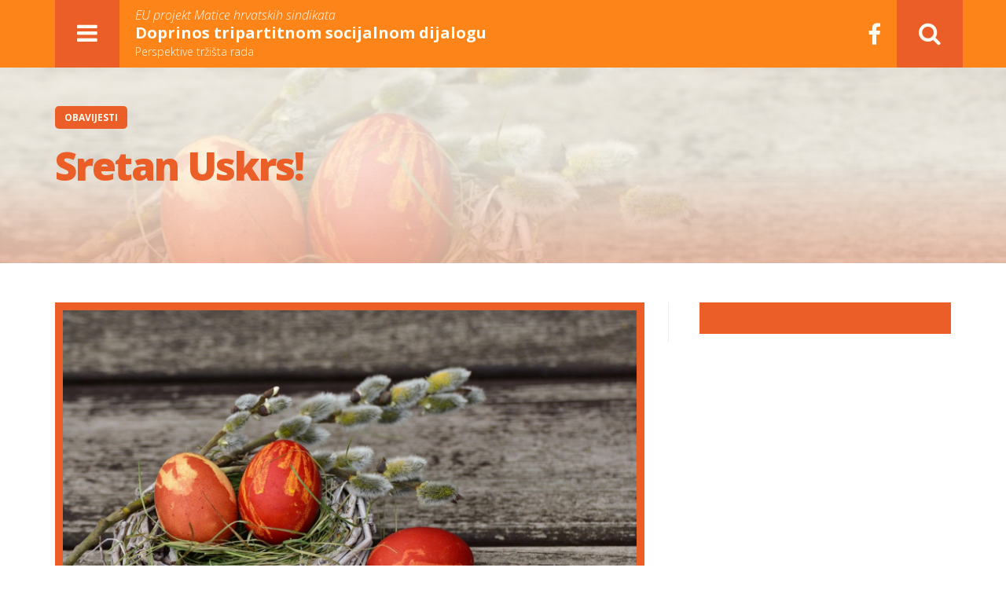

--- FILE ---
content_type: text/html; charset=UTF-8
request_url: https://ptr.socijalni-dijalog.hr/2020/04/10/sretan-uskrs/
body_size: 5477
content:
<!doctype html>
<html>
<head>
<title>Socijalni dijalog</title>
<meta charset="utf-8">
<meta name="viewport" content="width=device-width, initial-scale=1">
<link href="//fonts.googleapis.com/css?family=Open+Sans:300i,400i,600i,700i,800i,400,300,600,700,800&amp;subset=latin,latin-ext" rel="stylesheet" type="text/css">
<link href="//fonts.googleapis.com/css?family=Roboto+Slab:400,300,100,700&amp;subset=latin,latin-ext" rel="stylesheet" type="text/css">
<link href="//fonts.googleapis.com/css?family=Oswald:400,300,100,700&amp;subset=latin,latin-ext" rel="stylesheet" type="text/css">
<link href="//fonts.googleapis.com/css?family=Raleway:400,500,900&amp;subset=latin,latin-ext" rel="stylesheet" type="text/css">
<link href="//cdn.jsdelivr.net/npm/bootstrap@3.3.7/dist/css/bootstrap.min.css" rel="stylesheet" />
<link href="//cdn.jsdelivr.net/npm/font-awesome@4.2.0/css/font-awesome.min.css" rel="stylesheet">
<!-- <link rel="stylesheet" media="screen" href="https://ptr.socijalni-dijalog.hr/wp-content/themes/socijalni-dijalog/style.css?v=20191206135247" /> -->
<link rel="stylesheet" type="text/css" href="//ptr.socijalni-dijalog.hr/wp-content/cache/ptr.socijalni-dijalog.hr/wpfc-minified/km8vcbb0/c7d4d.css" media="screen"/>
<link rel="shortcut icon" href="https://ptr.socijalni-dijalog.hr/wp-content/themes/socijalni-dijalog/favicon.ico">
<script>(function(d, s, id) {
var js, fjs = d.getElementsByTagName(s)[0];
if (d.getElementById(id)) return;
js = d.createElement(s); js.id = id;
js.src = "//connect.facebook.net/en_US/sdk.js#xfbml=1&version=v2.0&appId=355616328569900";
fjs.parentNode.insertBefore(js, fjs);
}(document, 'script', 'facebook-jssdk'));</script>
<meta name='robots' content='max-image-preview:large' />
<link rel="alternate" title="oEmbed (JSON)" type="application/json+oembed" href="https://ptr.socijalni-dijalog.hr/wp-json/oembed/1.0/embed?url=https%3A%2F%2Fptr.socijalni-dijalog.hr%2F2020%2F04%2F10%2Fsretan-uskrs%2F" />
<link rel="alternate" title="oEmbed (XML)" type="text/xml+oembed" href="https://ptr.socijalni-dijalog.hr/wp-json/oembed/1.0/embed?url=https%3A%2F%2Fptr.socijalni-dijalog.hr%2F2020%2F04%2F10%2Fsretan-uskrs%2F&#038;format=xml" />
<style id='wp-img-auto-sizes-contain-inline-css' type='text/css'>
img:is([sizes=auto i],[sizes^="auto," i]){contain-intrinsic-size:3000px 1500px}
/*# sourceURL=wp-img-auto-sizes-contain-inline-css */
</style>
<!-- <link rel='stylesheet' id='wp-block-library-css' href='https://ptr.socijalni-dijalog.hr/wp-includes/css/dist/block-library/style.min.css?ver=6f9f71aefece05538d27725c03e636e7' type='text/css' media='all' /> -->
<link rel="stylesheet" type="text/css" href="//ptr.socijalni-dijalog.hr/wp-content/cache/ptr.socijalni-dijalog.hr/wpfc-minified/mmoguyll/c7d4d.css" media="all"/>
<style id='global-styles-inline-css' type='text/css'>
:root{--wp--preset--aspect-ratio--square: 1;--wp--preset--aspect-ratio--4-3: 4/3;--wp--preset--aspect-ratio--3-4: 3/4;--wp--preset--aspect-ratio--3-2: 3/2;--wp--preset--aspect-ratio--2-3: 2/3;--wp--preset--aspect-ratio--16-9: 16/9;--wp--preset--aspect-ratio--9-16: 9/16;--wp--preset--color--black: #000000;--wp--preset--color--cyan-bluish-gray: #abb8c3;--wp--preset--color--white: #ffffff;--wp--preset--color--pale-pink: #f78da7;--wp--preset--color--vivid-red: #cf2e2e;--wp--preset--color--luminous-vivid-orange: #ff6900;--wp--preset--color--luminous-vivid-amber: #fcb900;--wp--preset--color--light-green-cyan: #7bdcb5;--wp--preset--color--vivid-green-cyan: #00d084;--wp--preset--color--pale-cyan-blue: #8ed1fc;--wp--preset--color--vivid-cyan-blue: #0693e3;--wp--preset--color--vivid-purple: #9b51e0;--wp--preset--gradient--vivid-cyan-blue-to-vivid-purple: linear-gradient(135deg,rgb(6,147,227) 0%,rgb(155,81,224) 100%);--wp--preset--gradient--light-green-cyan-to-vivid-green-cyan: linear-gradient(135deg,rgb(122,220,180) 0%,rgb(0,208,130) 100%);--wp--preset--gradient--luminous-vivid-amber-to-luminous-vivid-orange: linear-gradient(135deg,rgb(252,185,0) 0%,rgb(255,105,0) 100%);--wp--preset--gradient--luminous-vivid-orange-to-vivid-red: linear-gradient(135deg,rgb(255,105,0) 0%,rgb(207,46,46) 100%);--wp--preset--gradient--very-light-gray-to-cyan-bluish-gray: linear-gradient(135deg,rgb(238,238,238) 0%,rgb(169,184,195) 100%);--wp--preset--gradient--cool-to-warm-spectrum: linear-gradient(135deg,rgb(74,234,220) 0%,rgb(151,120,209) 20%,rgb(207,42,186) 40%,rgb(238,44,130) 60%,rgb(251,105,98) 80%,rgb(254,248,76) 100%);--wp--preset--gradient--blush-light-purple: linear-gradient(135deg,rgb(255,206,236) 0%,rgb(152,150,240) 100%);--wp--preset--gradient--blush-bordeaux: linear-gradient(135deg,rgb(254,205,165) 0%,rgb(254,45,45) 50%,rgb(107,0,62) 100%);--wp--preset--gradient--luminous-dusk: linear-gradient(135deg,rgb(255,203,112) 0%,rgb(199,81,192) 50%,rgb(65,88,208) 100%);--wp--preset--gradient--pale-ocean: linear-gradient(135deg,rgb(255,245,203) 0%,rgb(182,227,212) 50%,rgb(51,167,181) 100%);--wp--preset--gradient--electric-grass: linear-gradient(135deg,rgb(202,248,128) 0%,rgb(113,206,126) 100%);--wp--preset--gradient--midnight: linear-gradient(135deg,rgb(2,3,129) 0%,rgb(40,116,252) 100%);--wp--preset--font-size--small: 13px;--wp--preset--font-size--medium: 20px;--wp--preset--font-size--large: 36px;--wp--preset--font-size--x-large: 42px;--wp--preset--spacing--20: 0.44rem;--wp--preset--spacing--30: 0.67rem;--wp--preset--spacing--40: 1rem;--wp--preset--spacing--50: 1.5rem;--wp--preset--spacing--60: 2.25rem;--wp--preset--spacing--70: 3.38rem;--wp--preset--spacing--80: 5.06rem;--wp--preset--shadow--natural: 6px 6px 9px rgba(0, 0, 0, 0.2);--wp--preset--shadow--deep: 12px 12px 50px rgba(0, 0, 0, 0.4);--wp--preset--shadow--sharp: 6px 6px 0px rgba(0, 0, 0, 0.2);--wp--preset--shadow--outlined: 6px 6px 0px -3px rgb(255, 255, 255), 6px 6px rgb(0, 0, 0);--wp--preset--shadow--crisp: 6px 6px 0px rgb(0, 0, 0);}:where(.is-layout-flex){gap: 0.5em;}:where(.is-layout-grid){gap: 0.5em;}body .is-layout-flex{display: flex;}.is-layout-flex{flex-wrap: wrap;align-items: center;}.is-layout-flex > :is(*, div){margin: 0;}body .is-layout-grid{display: grid;}.is-layout-grid > :is(*, div){margin: 0;}:where(.wp-block-columns.is-layout-flex){gap: 2em;}:where(.wp-block-columns.is-layout-grid){gap: 2em;}:where(.wp-block-post-template.is-layout-flex){gap: 1.25em;}:where(.wp-block-post-template.is-layout-grid){gap: 1.25em;}.has-black-color{color: var(--wp--preset--color--black) !important;}.has-cyan-bluish-gray-color{color: var(--wp--preset--color--cyan-bluish-gray) !important;}.has-white-color{color: var(--wp--preset--color--white) !important;}.has-pale-pink-color{color: var(--wp--preset--color--pale-pink) !important;}.has-vivid-red-color{color: var(--wp--preset--color--vivid-red) !important;}.has-luminous-vivid-orange-color{color: var(--wp--preset--color--luminous-vivid-orange) !important;}.has-luminous-vivid-amber-color{color: var(--wp--preset--color--luminous-vivid-amber) !important;}.has-light-green-cyan-color{color: var(--wp--preset--color--light-green-cyan) !important;}.has-vivid-green-cyan-color{color: var(--wp--preset--color--vivid-green-cyan) !important;}.has-pale-cyan-blue-color{color: var(--wp--preset--color--pale-cyan-blue) !important;}.has-vivid-cyan-blue-color{color: var(--wp--preset--color--vivid-cyan-blue) !important;}.has-vivid-purple-color{color: var(--wp--preset--color--vivid-purple) !important;}.has-black-background-color{background-color: var(--wp--preset--color--black) !important;}.has-cyan-bluish-gray-background-color{background-color: var(--wp--preset--color--cyan-bluish-gray) !important;}.has-white-background-color{background-color: var(--wp--preset--color--white) !important;}.has-pale-pink-background-color{background-color: var(--wp--preset--color--pale-pink) !important;}.has-vivid-red-background-color{background-color: var(--wp--preset--color--vivid-red) !important;}.has-luminous-vivid-orange-background-color{background-color: var(--wp--preset--color--luminous-vivid-orange) !important;}.has-luminous-vivid-amber-background-color{background-color: var(--wp--preset--color--luminous-vivid-amber) !important;}.has-light-green-cyan-background-color{background-color: var(--wp--preset--color--light-green-cyan) !important;}.has-vivid-green-cyan-background-color{background-color: var(--wp--preset--color--vivid-green-cyan) !important;}.has-pale-cyan-blue-background-color{background-color: var(--wp--preset--color--pale-cyan-blue) !important;}.has-vivid-cyan-blue-background-color{background-color: var(--wp--preset--color--vivid-cyan-blue) !important;}.has-vivid-purple-background-color{background-color: var(--wp--preset--color--vivid-purple) !important;}.has-black-border-color{border-color: var(--wp--preset--color--black) !important;}.has-cyan-bluish-gray-border-color{border-color: var(--wp--preset--color--cyan-bluish-gray) !important;}.has-white-border-color{border-color: var(--wp--preset--color--white) !important;}.has-pale-pink-border-color{border-color: var(--wp--preset--color--pale-pink) !important;}.has-vivid-red-border-color{border-color: var(--wp--preset--color--vivid-red) !important;}.has-luminous-vivid-orange-border-color{border-color: var(--wp--preset--color--luminous-vivid-orange) !important;}.has-luminous-vivid-amber-border-color{border-color: var(--wp--preset--color--luminous-vivid-amber) !important;}.has-light-green-cyan-border-color{border-color: var(--wp--preset--color--light-green-cyan) !important;}.has-vivid-green-cyan-border-color{border-color: var(--wp--preset--color--vivid-green-cyan) !important;}.has-pale-cyan-blue-border-color{border-color: var(--wp--preset--color--pale-cyan-blue) !important;}.has-vivid-cyan-blue-border-color{border-color: var(--wp--preset--color--vivid-cyan-blue) !important;}.has-vivid-purple-border-color{border-color: var(--wp--preset--color--vivid-purple) !important;}.has-vivid-cyan-blue-to-vivid-purple-gradient-background{background: var(--wp--preset--gradient--vivid-cyan-blue-to-vivid-purple) !important;}.has-light-green-cyan-to-vivid-green-cyan-gradient-background{background: var(--wp--preset--gradient--light-green-cyan-to-vivid-green-cyan) !important;}.has-luminous-vivid-amber-to-luminous-vivid-orange-gradient-background{background: var(--wp--preset--gradient--luminous-vivid-amber-to-luminous-vivid-orange) !important;}.has-luminous-vivid-orange-to-vivid-red-gradient-background{background: var(--wp--preset--gradient--luminous-vivid-orange-to-vivid-red) !important;}.has-very-light-gray-to-cyan-bluish-gray-gradient-background{background: var(--wp--preset--gradient--very-light-gray-to-cyan-bluish-gray) !important;}.has-cool-to-warm-spectrum-gradient-background{background: var(--wp--preset--gradient--cool-to-warm-spectrum) !important;}.has-blush-light-purple-gradient-background{background: var(--wp--preset--gradient--blush-light-purple) !important;}.has-blush-bordeaux-gradient-background{background: var(--wp--preset--gradient--blush-bordeaux) !important;}.has-luminous-dusk-gradient-background{background: var(--wp--preset--gradient--luminous-dusk) !important;}.has-pale-ocean-gradient-background{background: var(--wp--preset--gradient--pale-ocean) !important;}.has-electric-grass-gradient-background{background: var(--wp--preset--gradient--electric-grass) !important;}.has-midnight-gradient-background{background: var(--wp--preset--gradient--midnight) !important;}.has-small-font-size{font-size: var(--wp--preset--font-size--small) !important;}.has-medium-font-size{font-size: var(--wp--preset--font-size--medium) !important;}.has-large-font-size{font-size: var(--wp--preset--font-size--large) !important;}.has-x-large-font-size{font-size: var(--wp--preset--font-size--x-large) !important;}
/*# sourceURL=global-styles-inline-css */
</style>
<style id='classic-theme-styles-inline-css' type='text/css'>
/*! This file is auto-generated */
.wp-block-button__link{color:#fff;background-color:#32373c;border-radius:9999px;box-shadow:none;text-decoration:none;padding:calc(.667em + 2px) calc(1.333em + 2px);font-size:1.125em}.wp-block-file__button{background:#32373c;color:#fff;text-decoration:none}
/*# sourceURL=/wp-includes/css/classic-themes.min.css */
</style>
<!-- <link rel='stylesheet' id='responsive-lightbox-swipebox-css' href='https://ptr.socijalni-dijalog.hr/wp-content/plugins/responsive-lightbox/assets/swipebox/swipebox.min.css?ver=1.5.2' type='text/css' media='all' /> -->
<link rel="stylesheet" type="text/css" href="//ptr.socijalni-dijalog.hr/wp-content/cache/ptr.socijalni-dijalog.hr/wpfc-minified/jr2xwwsl/c7d4d.css" media="all"/>
<script src='//ptr.socijalni-dijalog.hr/wp-content/cache/ptr.socijalni-dijalog.hr/wpfc-minified/lncbtkux/c7d4d.js' type="text/javascript"></script>
<!-- <script type="text/javascript" src="https://ptr.socijalni-dijalog.hr/wp-includes/js/jquery/jquery.min.js?ver=3.7.1" id="jquery-core-js"></script> -->
<!-- <script type="text/javascript" src="https://ptr.socijalni-dijalog.hr/wp-includes/js/jquery/jquery-migrate.min.js?ver=3.4.1" id="jquery-migrate-js"></script> -->
<!-- <script type="text/javascript" src="https://ptr.socijalni-dijalog.hr/wp-content/plugins/responsive-lightbox/assets/swipebox/jquery.swipebox.min.js?ver=1.5.2" id="responsive-lightbox-swipebox-js"></script> -->
<!-- <script type="text/javascript" src="https://ptr.socijalni-dijalog.hr/wp-includes/js/underscore.min.js?ver=1.13.7" id="underscore-js"></script> -->
<!-- <script type="text/javascript" src="https://ptr.socijalni-dijalog.hr/wp-content/plugins/responsive-lightbox/assets/infinitescroll/infinite-scroll.pkgd.min.js?ver=4.0.1" id="responsive-lightbox-infinite-scroll-js"></script> -->
<script type="text/javascript" id="responsive-lightbox-js-before">
/* <![CDATA[ */
var rlArgs = {"script":"swipebox","selector":"lightbox","customEvents":"","activeGalleries":true,"animation":true,"hideCloseButtonOnMobile":false,"removeBarsOnMobile":false,"hideBars":true,"hideBarsDelay":5000,"videoMaxWidth":1080,"useSVG":true,"loopAtEnd":false,"woocommerce_gallery":false,"ajaxurl":"https:\/\/ptr.socijalni-dijalog.hr\/wp-admin\/admin-ajax.php","nonce":"60a74fcd11","preview":false,"postId":827,"scriptExtension":false};
//# sourceURL=responsive-lightbox-js-before
/* ]]> */
</script>
<script src='//ptr.socijalni-dijalog.hr/wp-content/cache/ptr.socijalni-dijalog.hr/wpfc-minified/felqovxi/c7d4d.js' type="text/javascript"></script>
<!-- <script type="text/javascript" src="https://ptr.socijalni-dijalog.hr/wp-content/plugins/responsive-lightbox/js/front.js?ver=2.5.4" id="responsive-lightbox-js"></script> -->
<link rel="shortcut icon" type="image/x-icon" href="https://ptr.socijalni-dijalog.hr/wp-content/themes/socijalni-dijalog/favicon.ico" />
<style>#wpadminbar #wp-admin-bar-site-name>.ab-item:before { content: none !important;}li#wp-admin-bar-site-name a { background: url( "https://ptr.socijalni-dijalog.hr/wp-content/themes/socijalni-dijalog/favicon.ico" ) left center/20px no-repeat !important; padding-left: 21px !important; background-size: 20px !important; } li#wp-admin-bar-site-name { margin-left: 5px !important; } li#wp-admin-bar-site-name {} #wp-admin-bar-site-name div a { background: none !important; }
</style></head>
<body class="ptr-socijalni-dijalog-hr">
<div id="fb-root"></div>
<nav class="navbar navbar-default navbar-fixed-top sdheader">
<div class="container">
<div class="floatnav"><ul id="menu-menu-1" class="nav nav-pills nav-stacked menu"><li id="menu-item-11" class="menu-item menu-item-type-custom menu-item-object-custom menu-item-11"><a href="/">Naslovnica</a></li>
<li id="menu-item-13" class="menu-item menu-item-type-post_type menu-item-object-page menu-item-13"><a href="https://ptr.socijalni-dijalog.hr/o-nama/">O nama</a></li>
<li id="menu-item-15" class="menu-item menu-item-type-taxonomy menu-item-object-category current-post-ancestor current-menu-parent current-post-parent menu-item-15"><a href="https://ptr.socijalni-dijalog.hr/category/obavijesti/">Obavijesti i edukacije</a></li>
<li id="menu-item-69" class="menu-item menu-item-type-post_type menu-item-object-page menu-item-69"><a href="https://ptr.socijalni-dijalog.hr/dokumenti/">Dokumenti</a></li>
<li id="menu-item-77" class="menu-item menu-item-type-post_type menu-item-object-page menu-item-77"><a href="https://ptr.socijalni-dijalog.hr/newsletter/">Newsletter</a></li>
<li id="menu-item-12" class="menu-item menu-item-type-post_type menu-item-object-page menu-item-12"><a href="https://ptr.socijalni-dijalog.hr/kontakti/">Kontakti</a></li>
</ul></div>			<ul class="nav navbar-nav main-menu-launcher">
<li><a href="#" class="navigacija" id="nav-launcher"><i class="fa fa-bars"></i><span> Menu</span></a></li>
</ul>
<div class="nav navbar-nav navbar-left logo-wrapper">
<a href="/"><em>EU projekt Matice hrvatskih sindikata</em>Doprinos tripartitnom socijalnom dijalogu<br/><span>Perspektive tržišta rada</span></a>
</div>
<ul class="nav navbar-nav navbar-right social-and-search">
<li><a href="https://www.facebook.com/EUPROJEKTMHS/" class="soctraz" target="_blank"><i class="fa fa-facebook"></i></a></li>				<li></li>
<li class="srch">
<form action="/" method="get">
<input type="text" name="s" placeholder="Enter search keywords">
<input type="submit" class="submitsrch">
</form>
<a href="#" class="navigacija"><i class="fa fa-search"></i></a>
</li>
</ul>
</div>
</nav>
<div class="single slider-wrapper">
<div class="single-img-slider cover" style="background-image: url('https://ptr.socijalni-dijalog.hr/files/2020/04/easter-eggs-2145667_1920-1024x648.jpg');"></div>
<div class="shadow"></div>
<div class="container">
<div class="row">
<div class="col-md-12">
<a href="https://ptr.socijalni-dijalog.hr/category/obavijesti/" class="btn btn-primary" title="View all posts in Obavijesti">Obavijesti</a>					<h2>Sretan Uskrs!</h2>
</div>
<div class="col-md-12"><hr></div>
</div>
</div>
</div>
<div class="container index">
<div class="row">
<div class="col-md-8">
<p><img src="https://ptr.socijalni-dijalog.hr/files/2020/04/easter-eggs-2145667_1920.jpg" class="img-responsive imgclanak wp-post-image" alt="" decoding="async" fetchpriority="high" srcset="https://ptr.socijalni-dijalog.hr/files/2020/04/easter-eggs-2145667_1920.jpg 1920w, https://ptr.socijalni-dijalog.hr/files/2020/04/easter-eggs-2145667_1920-300x190.jpg 300w, https://ptr.socijalni-dijalog.hr/files/2020/04/easter-eggs-2145667_1920-1024x648.jpg 1024w, https://ptr.socijalni-dijalog.hr/files/2020/04/easter-eggs-2145667_1920-768x486.jpg 768w, https://ptr.socijalni-dijalog.hr/files/2020/04/easter-eggs-2145667_1920-1536x972.jpg 1536w" sizes="(max-width: 1920px) 100vw, 1920px" /></p>
<p><strong>Sretan Uskrs svim našim članovima i čitateljima želi Matica hrvatskih sindikata.</strong></p>
<p>&nbsp;</p>
<p><div class="fb-like" data-href="https://www.facebook.com/EUPROJEKTMHS/" data-layout="standard" data-action="like" data-show-faces="true" data-share="true"></div></p>
</div>
<div class="col-md-4">
<div class="container-fluid sidebar">
<div class="row-fluid">
<div class="col-md-12 box pull-right">
<div class="fb-page" data-href="https://www.facebook.com/EUPROJEKTMHS/" data-tabs="timeline" data-height="250" data-small-header="true" data-adapt-container-width="true" data-hide-cover="false" data-show-facepile="true"></div>
</div>
</div>
</div>			</div>
</div>
</div>
<script type="speculationrules">
{"prefetch":[{"source":"document","where":{"and":[{"href_matches":"/*"},{"not":{"href_matches":["/wp-*.php","/wp-admin/*","/files/*","/wp-content/*","/wp-content/plugins/*","/wp-content/themes/socijalni-dijalog/*","/*\\?(.+)"]}},{"not":{"selector_matches":"a[rel~=\"nofollow\"]"}},{"not":{"selector_matches":".no-prefetch, .no-prefetch a"}}]},"eagerness":"conservative"}]}
</script>
<script type="text/javascript" id="newsletter-js-extra">
/* <![CDATA[ */
var newsletter_data = {"action_url":"https://ptr.socijalni-dijalog.hr/wp-admin/admin-ajax.php"};
//# sourceURL=newsletter-js-extra
/* ]]> */
</script>
<script type="text/javascript" src="https://ptr.socijalni-dijalog.hr/wp-content/plugins/newsletter/main.js?ver=9.0.9" id="newsletter-js"></script>
<div class="container text-center">
<div class="row">
<div class="col-md-3 footblok"><a target="_blank" href="http://www.esf.hr"><img src="https://ptr.socijalni-dijalog.hr/wp-content/themes/socijalni-dijalog/images/eu2.png"/></a></div>
<div class="col-md-3 footblok"><a target="_blank" href="http://www.strukturnifondovi.hr"><img src="https://ptr.socijalni-dijalog.hr/wp-content/themes/socijalni-dijalog/images/fondovi.png"/></a></div>
<div class="col-md-3 footblok"><a target="_blank" href="http://www.esf.hr"><img src="https://ptr.socijalni-dijalog.hr/wp-content/themes/socijalni-dijalog/images/esf.png"/></a></div>
<div class="col-md-3 footblok"><a target="_blank" href="http://www.matica-sindikata.hr/"><img src="https://ptr.socijalni-dijalog.hr/wp-content/themes/socijalni-dijalog/images/maticas.png"/></a></div>
</div>
<div class="row">
<div class="col-12 text-center">
<p class="small">Sadržaj ove internetske stranice isključiva je odgovornost Matice hrvatskih sindikata.</p>
</div>
</div>
</div>
<div class="container-fluid footer">
<div class="container">
<div class="row">
<div class="col-md-8">
<div class="menu-menu-1-container"><ol id="menu-menu-2" class="breadcrumb fnavigacija menu"><li class="menu-item menu-item-type-custom menu-item-object-custom menu-item-11"><a href="/">Naslovnica</a></li>
<li class="menu-item menu-item-type-post_type menu-item-object-page menu-item-13"><a href="https://ptr.socijalni-dijalog.hr/o-nama/">O nama</a></li>
<li class="menu-item menu-item-type-taxonomy menu-item-object-category current-post-ancestor current-menu-parent current-post-parent menu-item-15"><a href="https://ptr.socijalni-dijalog.hr/category/obavijesti/">Obavijesti i edukacije</a></li>
<li class="menu-item menu-item-type-post_type menu-item-object-page menu-item-69"><a href="https://ptr.socijalni-dijalog.hr/dokumenti/">Dokumenti</a></li>
<li class="menu-item menu-item-type-post_type menu-item-object-page menu-item-77"><a href="https://ptr.socijalni-dijalog.hr/newsletter/">Newsletter</a></li>
<li class="menu-item menu-item-type-post_type menu-item-object-page menu-item-12"><a href="https://ptr.socijalni-dijalog.hr/kontakti/">Kontakti</a></li>
</ol></div>				</div>
<div class="col-md-4">
<form action="/" method="get" style="margin: 0; padding: 0;">
<div class="input-group">
<input type="text" name="s" class="form-control trazilica" placeholder="Enter search keywords...">
<span class="input-group-btn"><button class="btn btn-default trazilica" type="button"><i class="fa fa-search"></i></button></span>
</div>
</form>
</div>
</div>
<hr>
<div class="row disclamer">
<div class="col-md-6 cent">&copy; 2025. Socijalni Dijalog. All rights reserved.</div>
<div class="col-md-6 text-right cent">+385 1 4882 335 | <a href="mailto:tajnistvo@matica-sindikata.hr">tajnistvo@matica-sindikata.hr</a></div>
</div>
</div>
</div>
<script src="//ajax.googleapis.com/ajax/libs/jquery/1.11.1/jquery.min.js"></script>
<script src="https://ptr.socijalni-dijalog.hr/wp-content/themes/socijalni-dijalog/javascript/required.js"></script>
</body>
</html><!-- Performance optimized by Redis Object Cache. Learn more: https://wprediscache.com -->
<!-- WP Fastest Cache file was created in 0.043 seconds, on December 6, 2025 @ 1:57 pm --><!-- via php -->

--- FILE ---
content_type: text/css
request_url: https://ptr.socijalni-dijalog.hr/wp-content/cache/ptr.socijalni-dijalog.hr/wpfc-minified/km8vcbb0/c7d4d.css
body_size: 4643
content:
:root {
--main-bg-color-1: #fd8419;
--main-bg-color-2: #eb5e28;
--main-bg-color-2-hover: #c75428;
--main-bg-color-3: #af5302;
--main-bg-color-white: #fffcf2;
}
body {
-webkit-font-smoothing: antialiased;
-moz-osx-font-smoothing: grayscale;
}
.ptr-socijalni-dijalog-hr { background-color: #FFF; }
.ptr-socijalni-dijalog-hr *:not(.fa) { font-family: 'Open Sans', serif !important; }
.ptr-socijalni-dijalog-hr h2 { color:var(--main-bg-color-2); font-weight: 900; }
.ptr-socijalni-dijalog-hr h3 { color:var(--main-bg-color-3); }
.ptr-socijalni-dijalog-hr h4 { color:var(--main-bg-color-3); }
.ptr-socijalni-dijalog-hr a { color: var(--main-bg-color-3); }
.ptr-socijalni-dijalog-hr a:not(.navbar *):hover { color: var(--main-bg-color-1); border-bottom: 1px dotted var(--main-bg-color-2); }
.ptr-socijalni-dijalog-hr p { font-size: 1.8rem; }
.ptr-socijalni-dijalog-hr .small { font-size: 1.4rem!important; }
.ptr-socijalni-dijalog-hr .slider-wrapper a { color: var(--main-bg-color-white) !important; }
.ptr-socijalni-dijalog-hr .slider-wrapper a:hover { color: var(--main-bg-color-3); text-decoration: underline; }
.ptr-socijalni-dijalog-hr .sdheader { background: var(--main-bg-color-1); border-bottom: 0px solid var(--main-bg-color-2); height: 86px!important; }
.ptr-socijalni-dijalog-hr .logo-wrapper a { color: var(--main-bg-color-3); }
.ptr-socijalni-dijalog-hr .navigacija { background: var(--main-bg-color-2); color: var(--main-bg-color-white) !important; padding: 28px !important; }
.ptr-socijalni-dijalog-hr .navigacija span { display: none; }
.ptr-socijalni-dijalog-hr .navigacija:hover { background: var(--main-bg-color-2-hover) !important; }
.ptr-socijalni-dijalog-hr .navigacija:active { background: var(--main-bg-color-2) !important; }
.ptr-socijalni-dijalog-hr .srch form { background: var(--main-bg-color-1); }
.ptr-socijalni-dijalog-hr .srch input { background: var(--main-bg-color-1); border-bottom: 1px solid var(--main-bg-color-white); border-top: 0; border-left: 0; border-right: 0; color: var(--main-bg-color-white); }
.ptr-socijalni-dijalog-hr .soctraz { color: var(--main-bg-color-white) !important; }
.ptr-socijalni-dijalog-hr .btn-primary { background: var(--main-bg-color-2); color: var(--main-bg-color-white) !important; border-radius: 5px; text-transform: uppercase; font-weight: bold; font-size: 12px; }
.ptr-socijalni-dijalog-hr .footer { background: var(--main-bg-color-1); border-top: 5px solid var(--main-bg-color-2); }
.ptr-socijalni-dijalog-hr .footer hr { border: 0px; }
.ptr-socijalni-dijalog-hr .disclamer { color: var(--main-bg-color-white); font-size: 12px; }
.ptr-socijalni-dijalog-hr .disclamer a { color: var(--main-bg-color-white); }
.ptr-socijalni-dijalog-hr .fnavigacija { color: var(--main-bg-color-2) !important; font-size: 18px; }
.ptr-socijalni-dijalog-hr .fnavigacija a { color: var(--main-bg-color-2); }
.ptr-socijalni-dijalog-hr .fnavigacija > li + li:before { content: "-"; color: var(--main-bg-color-white); }
.ptr-socijalni-dijalog-hr .footer a { color: var(--main-bg-color-white); }
.ptr-socijalni-dijalog-hr .footer a:hover { color: var(--main-bg-color-white); border-bottom: 1px dotted var(--main-bg-color-white); }
.ptr-socijalni-dijalog-hr .trazilica { background: var(--main-bg-color-1); color: var(--main-bg-color-white) !important; border-bottom: 1px solid var(--main-bg-color-white)!important; border-top: 0!important; border-left: 0!important; border-right: 0!important; }
.ptr-socijalni-dijalog-hr .floatnav { background: var(--main-bg-color-2); }
.ptr-socijalni-dijalog-hr .floatnav li a { color: var(--main-bg-color-white); border-bottom: 0px solid var(--main-bg-color-2); font-weight: bold; border-radius: 0px; }
.ptr-socijalni-dijalog-hr .floatnav li a:hover {color: var(--main-bg-color-2)!important; }
.ptr-socijalni-dijalog-hr .child{ background:var(--main-bg-color-white) !important; }
.ptr-socijalni-dijalog-hr ::-webkit-input-placeholder,
.ptr-socijalni-dijalog-hr :-moz-placeholder,
.ptr-socijalni-dijalog-hr ::-moz-placeholder,
.ptr-socijalni-dijalog-hr :-ms-input-placeholder { color: rgba(255,255,255,255.5) !important; }
.ptr-socijalni-dijalog-hr .banner { background: rgba(92,3,160,.5); }
.ptr-socijalni-dijalog-hr .single,
.ptr-socijalni-dijalog-hr .slider { background-color: var(--main-bg-color-white); }
.ptr-socijalni-dijalog-hr .box { background-color: var(--main-bg-color-2); }
.ptr-socijalni-dijalog-hr .newsitem { background-color: #beedcb; }
.ptr-socijalni-dijalog-hr .imgclanak { border-color: var(--main-bg-color-2); }  .ptr-socijalni-dijalog-hr .single hr, 
.ptr-socijalni-dijalog-hr .slider hr { display: none; }
.ptr-socijalni-dijalog-hr .fa { font-size: 30px; } 
.ptr-socijalni-dijalog-hr .trazilica .fa { font-size: 18px; } 
.ptr-socijalni-dijalog-hr .logo-wrapper a { line-height: 20px; color: var(--main-bg-color-white); }
.ptr-socijalni-dijalog-hr .nav>li>a:focus { background: var(--main-bg-color-2); }
.ptr-socijalni-dijalog-hr .nav>li>a:hover .fa-facebook { color:var(--main-bg-color-2); transition: 0.3s; }
.ptr-socijalni-dijalog-hr .srch form { width: 240px; padding: 28px; margin-right: 84px; }
.single h2, .slider h2 { letter-spacing: -2px; }
body .logo-wrapper { margin: 7px 20px !important; }
.logo-wrapper a em { font-size: 16px; line-height: 25px; font-weight: 300; display: block; }
.ptr-socijalni-dijalog-hr .shadow{ position: absolute; top: 0; left: 0; width: 100%; height: 610px; background: -moz-linear-gradient(top, rgba(223,92,44,0) 0%, rgba(223,92,44,0) 50%, rgba(223,92,44,0.75) 100%);
background: -webkit-gradient(linear, left top, left bottom, color-stop(0%,rgba(223,92,44,0)), color-stop(50%,rgba(223,92,44,0)), color-stop(100%,rgba(223,92,44,0.75)));
background: -webkit-linear-gradient(top, rgba(223,92,44,0) 0%,rgba(223,92,44,0) 50%,rgba(223,92,44,0.75) 100%);
background: -o-linear-gradient(top, rgba(223,92,44,0) 0%,rgba(223,92,44,0) 50%,rgba(223,92,44,0.75) 100%);
background: -ms-linear-gradient(top, rgba(223,92,44,0) 0%,rgba(223,92,44,0) 50%,rgba(223,92,44,0.75) 100%);
background: linear-gradient(to bottom, rgba(223,92,44,0) 0%,rgba(223,92,44,0) 50%,rgba(223,92,44,0.75) 100%);
filter: progid:DXImageTransform.Microsoft.gradient( startColorstr='#008c2200', endColorstr='#bf8c2200',GradientType=0 );
}
.ptr-socijalni-dijalog-hr .tnp-field { float:left; }
.ptr-socijalni-dijalog-hr .tnp-email, .ptr-socijalni-dijalog-hr .tnp-submit { border-radius: 5px; }
.ptr-socijalni-dijalog-hr .tnp-email { height: 35px; margin: 0px 15px; padding: 0px 15px;width: 400px; }
.ptr-socijalni-dijalog-hr .tnp-submit { padding: 5px 15px; margin:0; background-color: var(--main-bg-color-2); border: 2px solid var(--main-bg-color-2); color: var(--main-bg-color-white); font-weight: bold; }
.ptr-socijalni-dijalog-hr .fullScreen { width: 100%; }
@media (max-width: 1200px) {
.ptr-socijalni-dijalog-hr .navigacija span { display: none; }
}
@media only screen and (max-width: 768px) {
.ptr-socijalni-dijalog-hr .logo-wrapper a span { display: none;	}
}
.nsz-socijalni-dijalog-hr .sdheader { background: #ffcc1c; border-bottom: 5px solid #ffac1c;}
.nsz-socijalni-dijalog-hr .logo-wrapper a{color:rgb(2,118,204) !important;}
.nsz-socijalni-dijalog-hr .navigacija {background: #ffac1c; color: rgb(2,118,204) !important;}
.nsz-socijalni-dijalog-hr .navigacija span {color: rgb(2,118,204) !important;}
.nsz-socijalni-dijalog-hr .navigacija:hover{background: #ffd71c !important;}
.nsz-socijalni-dijalog-hr .srch form { background: #ffd71c;}
.nsz-socijalni-dijalog-hr .srch input { background: #ffea87; border: 1px solid #ffac1c; color: #ffea87;}
.nsz-socijalni-dijalog-hr .soctraz {color: rgb(2,118,204) !important;}
.nsz-socijalni-dijalog-hr .btn-primary{ background: #ffac1c; color:rgb(2,118,204) !important;}
.nsz-socijalni-dijalog-hr .footer{background:#ffcc1c; border-top:5px solid #ffac1c;}
.nsz-socijalni-dijalog-hr .footer hr{border-color:#ffac1c;}
.nsz-socijalni-dijalog-hr .disclamer {color:#333;}
.nsz-socijalni-dijalog-hr .disclamer a { color: #333;}
.nsz-socijalni-dijalog-hr .fnavigacija{color:rgb(2,118,204) !important;}
.nsz-socijalni-dijalog-hr .fnavigacija a{color:rgb(2,118,204) !important;}
.nsz-socijalni-dijalog-hr .fnavigacija>li+li:before{content: "|"; color: rgb(2,118,204) !important;}
.nsz-socijalni-dijalog-hr .trazilica{background:#ffac1c; color:#333 !important;}
.nsz-socijalni-dijalog-hr .floatnav{background:#ffcc1c;}
.nsz-socijalni-dijalog-hr .floatnav li a{color:#333; border-bottom:1px solid #ffac1c;}
.nsz-socijalni-dijalog-hr .floatnav li a:hover{color:rgb(2,118,204) !important;}
.nsz-socijalni-dijalog-hr .child{background:#fff !important;}
.nsz-socijalni-dijalog-hr  ::-webkit-input-placeholder { color: rgba(0,0,0,0.5) !important; }
.nsz-socijalni-dijalog-hr  :-moz-placeholder { color: rgba(0,0,0,0.5) !important; }
.nsz-socijalni-dijalog-hr  ::-moz-placeholder { color: rgba(0,0,0,0.5) !important; }
.nsz-socijalni-dijalog-hr  :-ms-input-placeholder { color: rgba(0,0,0,0.5) !important; }
.nsz-socijalni-dijalog-hr .banner{background: rgba(2,118,204,0.5) !important;}
@media (max-width: 1200px) {
.navigacija span { display: none; }
}
@media only screen and (max-width: 768px) {
.nsz-socijalni-dijalog-hr .logo-wrapper a span { display: none;	}
}
.bptp-socijalni-dijalog-hr h2{color:#ffffff;}
.bptp-socijalni-dijalog-hr h3{color:#5c03a0;}
.bptp-socijalni-dijalog-hr h4{color:#5c03a0;}
.bptp-socijalni-dijalog-hr a { color: #5c03a0;}
.bptp-socijalni-dijalog-hr a:hover { color: #5c03a0; border-bottom: 1px dotted #6e00c3;}
.bptp-socijalni-dijalog-hr .slider-wrapper a{color:#fff;}
.bptp-socijalni-dijalog-hr .slider-wrapper a:hover{color:#ddd;}
.bptp-socijalni-dijalog-hr .sdheader { background:#6e00c3; border-bottom:5px solid #5c03a0; }
.bptp-socijalni-dijalog-hr .logo-wrapper a{color:#fff;}
.bptp-socijalni-dijalog-hr .navigacija {background:#5c03a0; color:#fff !important;}
.bptp-socijalni-dijalog-hr .navigacija span {color:#fff !important;}
.bptp-socijalni-dijalog-hr .navigacija:hover{background: #8000e2 !important;}
.bptp-socijalni-dijalog-hr .srch form { background: #8000e2;}
.bptp-socijalni-dijalog-hr .srch input { background: #a83afc; border: 1px solid #5c03a0; color: #fff;}
.bptp-socijalni-dijalog-hr .soctraz {color: #fff !important;}
.bptp-socijalni-dijalog-hr .btn-primary{ background: #6e00c3; color: #fff !important;}
.bptp-socijalni-dijalog-hr .footer{background:#b555ff; border-top:5px solid #9c22f9;}
.bptp-socijalni-dijalog-hr .footer hr{border-color:#9c22f9;}
.bptp-socijalni-dijalog-hr .disclamer {color:#fff;}
.bptp-socijalni-dijalog-hr .disclamer a { color: #fff;}
.bptp-socijalni-dijalog-hr .fnavigacija{color:#6e00c3 !important;}
.bptp-socijalni-dijalog-hr .fnavigacija a{color:#6e00c3;}
.bptp-socijalni-dijalog-hr .fnavigacija>li+li:before{content: "|"; color:#fff;}
.bptp-socijalni-dijalog-hr .footer a { color: #fff;}
.bptp-socijalni-dijalog-hr .footer a:hover { color: #fff; border-bottom: 1px dotted #fff;}
.bptp-socijalni-dijalog-hr .trazilica{background:#6e00c3; color:#fff !important;}
.bptp-socijalni-dijalog-hr .floatnav{background:#b555ff;}
.bptp-socijalni-dijalog-hr .floatnav li a{color:#fff; border-bottom:1px solid #9c22f9;}
.bptp-socijalni-dijalog-hr .floatnav li a:hover{color: #000 !important;}
.bptp-socijalni-dijalog-hr .child{background:#fff !important;}
.bptp-socijalni-dijalog-hr  ::-webkit-input-placeholder { color: rgba(255,255,255,255.5) !important; }
.bptp-socijalni-dijalog-hr  :-moz-placeholder { color: rgba(255,255,255,255.5) !important; }
.bptp-socijalni-dijalog-hr  ::-moz-placeholder { color: rgba(255,255,255,255.5) !important; }
.bptp-socijalni-dijalog-hr  :-ms-input-placeholder { color: rgba(255,255,255,255.5) !important; }
.bptp-socijalni-dijalog-hr .banner{background:rgba(92,3,160,0.5);}
@media (max-width: 1200px) {
.bptp-socijalni-dijalog-hr .navigacija span { display: none; }
.bptp-socijalni-dijalog-hr .logo-wrapper { width: 50%; }
}
@media only screen and (max-width: 768px) {
.bptp-socijalni-dijalog-hr .logo-wrapper a span { display: none; }
.bptp-socijalni-dijalog-hr .logo-wrapper { width: 80%; }
}
.osk-socijalni-dijalog-hr .abeceda li,
.osk-socijalni-dijalog-hr .logo-wrapper a {font-family: 'Oswald', serif;}
.osk-socijalni-dijalog-hr h2{color:#EEB330; font-family: 'Oswald', serif;}
.osk-socijalni-dijalog-hr h3{color:#184967; font-family: 'Oswald', serif;}
.osk-socijalni-dijalog-hr h4{color:#184967; font-family: 'Oswald', serif;}
.osk-socijalni-dijalog-hr a { color: #184967;}
.osk-socijalni-dijalog-hr a:hover { color: #184967; border-bottom: 1px dotted #0b2230;}
.osk-socijalni-dijalog-hr .slider-wrapper a{color:#fff;font-family:'Oswald', serif;}
.osk-socijalni-dijalog-hr .slider-wrapper a:hover{color:#ddd;}
.osk-socijalni-dijalog-hr .sdheader { background:#0b2230; border-bottom:5px solid #184967; }
.osk-socijalni-dijalog-hr .logo-wrapper a{color:#fff;}
.osk-socijalni-dijalog-hr .navigacija {background:#184967; color:#fff !important;}
.osk-socijalni-dijalog-hr .navigacija span {color:#fff !important;}
.osk-socijalni-dijalog-hr .navigacija:hover{background: #0b2230 !important;}
.osk-socijalni-dijalog-hr .srch form { background: #0b2230;}
.osk-socijalni-dijalog-hr .srch input { background: #0b2230; border: 1px solid #184967; color: #fff;}
.osk-socijalni-dijalog-hr .soctraz {color: #fff !important;}
.osk-socijalni-dijalog-hr .btn-primary{ background: #0b2230; color: #fff !important;}
.osk-socijalni-dijalog-hr .footer{background:#184967; border-top:5px solid #0b2230;}
.osk-socijalni-dijalog-hr .footer hr{border-color:#0b2230;}
.osk-socijalni-dijalog-hr .disclamer {color:#fff;}
.osk-socijalni-dijalog-hr .disclamer a { color: #fff;}
.osk-socijalni-dijalog-hr .fnavigacija{color:#0b2230 !important;}
.osk-socijalni-dijalog-hr .fnavigacija a{color:#0b2230;}
.osk-socijalni-dijalog-hr .fnavigacija>li+li:before{content: "|"; color:#fff;}
.osk-socijalni-dijalog-hr .footer a { color: #fff;}
.osk-socijalni-dijalog-hr .footer a:hover { color: #fff; border-bottom: 1px dotted #fff;}
.osk-socijalni-dijalog-hr .trazilica{background:#0b2230; color:#fff !important;}
.osk-socijalni-dijalog-hr .floatnav{background:#184967;}
.osk-socijalni-dijalog-hr .floatnav li a{color:#fff; border-bottom:1px solid #0b2230; font-family: 'Oswald', serif;}
.osk-socijalni-dijalog-hr .floatnav li a:hover{color: #000 !important;}
.osk-socijalni-dijalog-hr .child{background:#fff !important;}
.osk-socijalni-dijalog-hr  ::-webkit-input-placeholder { color: rgba(255,255,255,255.5) !important; }
.osk-socijalni-dijalog-hr  :-moz-placeholder { color: rgba(255,255,255,255.5) !important; }
.osk-socijalni-dijalog-hr  ::-moz-placeholder { color: rgba(255,255,255,255.5) !important; }
.osk-socijalni-dijalog-hr  :-ms-input-placeholder { color: rgba(255,255,255,255.5) !important; }
.osk-socijalni-dijalog-hr .banner{background:rgba(92,3,160,0.5);}
.osk-socijalni-dijalog-hr .single,
.osk-socijalni-dijalog-hr .slider { background-color: #184967; }
.www-socijalni-dijalog-hr .sdheader { background:#0070b1; border-bottom:5px solid #005c91; }
.www-socijalni-dijalog-hr .logo-wrapper a{color:#fff;}
.www-socijalni-dijalog-hr .navigacija {background:#007bc3; color:#7fccf8 !important;}
.www-socijalni-dijalog-hr .navigacija span {color:#fff !important;}
.www-socijalni-dijalog-hr .navigacija:hover{background: #005c91 !important;}
.www-socijalni-dijalog-hr .srch form { background: #007BC3;}
.www-socijalni-dijalog-hr .srch input { background: #4EB2EC; border: 1px solid #005C91; color: #fff;}
.www-socijalni-dijalog-hr .soctraz {color: #67b9eb !important;}
.www-socijalni-dijalog-hr .btn-primary{ background: #0070b1; color:#fff!important;}
.www-socijalni-dijalog-hr .footer{background:#4eb2ec; border-top:5px solid #319ad7;}
.www-socijalni-dijalog-hr .footer hr{border-color:#319ad7;}
.www-socijalni-dijalog-hr .disclamer {color:#fff;}
.www-socijalni-dijalog-hr .disclamer a { color: #fff;}
.www-socijalni-dijalog-hr .fnavigacija{color:#fff !important;}
.www-socijalni-dijalog-hr .fnavigacija a{color:#fff;}
.www-socijalni-dijalog-hr .fnavigacija>li+li:before{content: "|"; color:#319ad7;}
.www-socijalni-dijalog-hr .trazilica{background:#319ad7; color:#fff !important;}
.www-socijalni-dijalog-hr .floatnav{background:#4eb2ec;}
.www-socijalni-dijalog-hr .floatnav li a{color:#fff; border-bottom:1px solid #319ad7;}
.www-socijalni-dijalog-hr .floatnav li a:hover{color: #000 !important;}
.www-socijalni-dijalog-hr .child{background:#fff !important;}
.www-socijalni-dijalog-hr  ::-webkit-input-placeholder { color: rgba(255,255,255,255.5) !important; }
.www-socijalni-dijalog-hr  :-moz-placeholder { color: rgba(255,255,255,255.5) !important; }
.www-socijalni-dijalog-hr  ::-moz-placeholder { color: rgba(255,255,255,255.5) !important; }
.www-socijalni-dijalog-hr  :-ms-input-placeholder { color: rgba(255,255,255,255.5) !important; }
.www-socijalni-dijalog-hr .banner{background:rgba(0,84,137,0.5);}
* { outline: none; }
body{ font-family: 'Open Sans', sans-serif; }
h2{font-size:50px; font-family: 'Roboto Slab', serif; color:#ffffff; margin:0;}
h3{font-size:30px; font-family: 'Roboto Slab', serif; color:#0070b1;}
h4{font-size:18px; line-height: 27px; font-family: 'Roboto Slab', serif; color:#494949; margin:0; padding:0;}
h5{font-weight:bold;}
a { color: #0070b1; border-bottom: 1px dotted transparent; transition: 0.5s ease; }
a:hover { color: #666; border-bottom: 1px dotted #999; text-decoration:none; }
::-webkit-input-placeholder { color: rgba(255,255,255,0.5) !important; }
:-moz-placeholder { color: rgba(255,255,255,0.5) !important; }
::-moz-placeholder { color: rgba(255,255,255,0.5) !important; }
:-ms-input-placeholder { color: rgba(255,255,255,0.5) !important; }
.slider-wrapper a{color:#fff;}
.slider-wrapper a:hover{color:#ddd;}
.slider-wrapper p { color: #fff; margin-bottom: 30px;}
.postbody .btn { color: #fff; }
.postbody .btn:hover { color: #eee; }
nav a, nav a:hover, .slider-wrapper a, .slider-wrapper a:hover { border: none; }
p{line-height:1.7;}
.floatnav{position:fixed; width:320px; height:100%; background:#4eb2ec; z-index:2; top:0; left:-330px; box-shadow:0px 0px 10px rgba(0,0,0,0.3);}
.floatnav li{margin-top:0px !important;}
.floatnav li a{color:#fff; font-family: 'Roboto Slab', serif; font-size:18px; border-bottom:1px solid #319ad7; padding: 15px 20px;}
.floatnav li a:hover{color:#000 !important;}
.child{background:#fff !important;}
.sdheader{height:85px; background:#0070b1; border-bottom:5px solid #005c91; z-index: 1;}
.logo-wrapper{display:inline-block; margin:20px !important;}
.logo-wrapper a{ font-size:20px; color:#fff; font-weight: bold; font-family: 'Roboto Slab', serif; line-height: 15px; }
.logo-wrapper a span{font-size:14px; line-height:15px; font-weight:300;}
.navigacija{background:#007bc3; color:#7fccf8 !important; font-size:17px; font-family: 'Open Sans', sans-serif; text-transform:uppercase; padding:30px !important; transition: background-color 0.5s ease;}
.navigacija span{color:#fff !important;}
.navigacija:hover{background:#005c91 !important;}
.soctraz{font-size:16px; color:#67b9eb !important; margin:15px 5px 0px -10px; transition: 0.5s ease;}
.soctraz:hover{color:#fff !important;}
.slider{height:610px; background:#ccc; margin-top:85px;}
.headline{ position: absolute; bottom: 0; left: 0; width: 100%; }
.shadow{ position: absolute; top: 0; left: 0; width: 100%; height: 610px; background: -moz-linear-gradient(top,  rgba(0,0,0,0) 0%, rgba(0,0,0,0) 50%, rgba(0,0,0,0.75) 100%);
background: -webkit-gradient(linear, left top, left bottom, color-stop(0%,rgba(0,0,0,0)), color-stop(50%,rgba(0,0,0,0)), color-stop(100%,rgba(0,0,0,0.75)));
background: -webkit-linear-gradient(top,  rgba(0,0,0,0) 0%,rgba(0,0,0,0) 50%,rgba(0,0,0,0.75) 100%);
background: -o-linear-gradient(top,  rgba(0,0,0,0) 0%,rgba(0,0,0,0) 50%,rgba(0,0,0,0.75) 100%);
background: -ms-linear-gradient(top,  rgba(0,0,0,0) 0%,rgba(0,0,0,0) 50%,rgba(0,0,0,0.75) 100%);
background: linear-gradient(to bottom,  rgba(0,0,0,0) 0%,rgba(0,0,0,0) 50%,rgba(0,0,0,0.75) 100%);
filter: progid:DXImageTransform.Microsoft.gradient( startColorstr='#00000000', endColorstr='#bf000000',GradientType=0 );
}
.kategorija{display:inline-block; margin:0; padding:10px 15px; background:#0070b1; color:#fff; text-transform:uppercase;}
.arrow{position:absolute; top:200px; font-size:200px; color:#fff;}
.arrow.left{left:50px;}
.arrow.right{right:50px;}
.index{margin:50px auto;}
.sidebar{padding:0 !important; border-left:1px solid #eeeeee;}
.box{background:#eeeeee; padding:10px; max-width:320px; margin-bottom:10px;}
.box a{border-bottom: none !important;}
.box a:hover{border-bottom: none !important;}
.box1{background:#eeeeee; padding:30px; max-width:320px; margin-bottom:10px;}
.box1 hr{border-color:#c1c1c1;}
.box1 ul{margin:0; padding:0; list-style:none;}
.box1 li{padding:0; padding-top: 10px;}
.footblok{margin-bottom:40px;}
.footblok a{border-bottom: none !important;}
.footblok a:hover{border-bottom: none !important;}
.banner{position:absolute; width:94%; bottom:0; left:0; background:rgba(0,84,137,0.5); padding:20px; margin:10px; color:#fff; font-size:22px; font-family: 'Roboto Slab', serif;}
.footer{background:#4eb2ec; border-top:5px solid #319ad7; padding-top:30px;}
.footer hr{border-color:#319ad7;}
.disclamer {color:#fff; margin-bottom:25px; font-size:11px;}
.disclamer a { color: #fff;}
.fnavigacija{padding:0; margin:0; background:none; margin-top:20px; color:#fff !important; font-size:13px;}
.fnavigacija a{color:#fff;}
.fnavigacija>li+li:before{content: "|"; color:#319ad7;}
.trazilica{background:#319ad7; border:none; border-radius:0px; border:none !important; color:#fff !important; margin-top:10px; transition: 0.5s ease; height:40px;}
.single{background:#ccc; padding:50px; margin-top:85px; position: relative; height: 250px; overflow: hidden;}
.list-headline{height: 150px;margin-top:35px;}
.single .shadow { height: 250px; opacity: 0.4; }
.imgclanak{border:10px solid #eeeeee;}
.sadrzaj {margin:0; padding:0; padding-right:15px;}
.newsitem {height:auto; background:#eeeeee; margin-bottom:15px; transition: 0.5s ease;}
.newsitem:hover {background:#fff; box-shadow:0px 0px 7px #eee; opacity:0.7;}
.newsitem hr{border-color:#c1c1c1;}
.newsitem .text{padding:30px; height: 315px; overflow: hidden;}
.newsitem .text a{color:#555; transition: 0.5s ease;}
.newsitem .text a:hover{color:#000;} .listrow .newsitem .text { height: 285px; }
.velika .newsitem{height:auto !important;}
.carousel-item {position: absolute;top: 0;left: 0;width: 100%;height: 610px; }
.cover {
background-repeat: no-repeat;
background-position: center center;
-webkit-background-size: cover;
-moz-background-size: cover;
-o-background-size: cover;
background-size: cover;}
.single hr,
.slider hr { border-color: rgba(255,255,255,0.2);}
.single h2,
.slider h2 { padding-top: 20px; }
.single h2 em { display: block; }
.single-img-slider { position: absolute; top: 0; left: 0; width: 100%; height: 350px; opacity: 0.2; }
.btn { border-radius: 0; }
.fb-like { margin: 40px 0;}
.jin_listdocs.smallicon a { display: block; overflow: hidden; background: none !important; padding: 0 !important; border: none; }
.jin_listdocs.smallicon a:before { content: ''; display: block; width: 60px; height: 60px; float: left; }
.jin_listdocs.smallicon a span.jin_ld_title { display: block; padding: 10px 0 0 60px; }
.jin_listdocs.smallicon a span.jin_ld_excerpt { display: block; padding: 0 0 10px 60px; font-size: 13px; color: #999; }
.jin_listdocs.smallicon a[href$=".PDF"],
.jin_listdocs.smallicon a[href$=".pdf"] { background: url(//ptr.socijalni-dijalog.hr/wp-content/themes/socijalni-dijalog/images/icons/small/pdf.png) no-repeat !important; }
.jin_listdocs.smallicon a.url,
.jin_listdocs.smallicon a[href$=".htm"],
.jin_listdocs.smallicon a[href$=".html"],
.jin_listdocs.smallicon a[href$=".HTM"],
.jin_listdocs.smallicon a[href$=".HTML"] { background: url(//ptr.socijalni-dijalog.hr/wp-content/themes/socijalni-dijalog/images/icons/small/html.png) no-repeat !important; }
.jin_listdocs.smallicon a[href$=".doc"],
.jin_listdocs.smallicon a[href$=".docx"],
.jin_listdocs.smallicon a[href$=".DOC"],
.jin_listdocs.smallicon a[href$=".DOCX"] { background: url(//ptr.socijalni-dijalog.hr/wp-content/themes/socijalni-dijalog/images/icons/small/doc.png) no-repeat !important; }
.jin_listdocs.smallicon a[href$=".xls"],
.jin_listdocs.smallicon a[href$=".xlsx"],
.jin_listdocs.smallicon a[href$=".XLS"],
.jin_listdocs.smallicon a[href$=".XLSX"] { background: url(//ptr.socijalni-dijalog.hr/wp-content/themes/socijalni-dijalog/images/icons/small/xls.png) no-repeat !important; }
#lang_sel_list a, #lang_sel_list a:visited, #lang_sel_list ul a, #lang_sel_list_list ul a:visited { background: none; line-height: 75px; padding-right: 20px; }
.abeceda{position:fixed; bottom:0; z-index:10; background:#e0e0e0; width:100%; text-align:center; padding-top:10px; border-top:5px solid #d0d0d0;}
.abeceda ul{text-align:center; list-style:none;}
.abeceda li{display:inline-block; margin:10px; font-size:16px; font-family: 'Roboto Slab', serif;}
.abeceda li a{color:#737373;}
.srch { position: relative; }
.srch form { display: none; position: absolute; top: 0; right: 0; z-index: 999999; width: 240px; padding: 28px; background: #007BC3; margin-right: 76px; height: 80px; }
.srch:hover form { display: block; }
.srch input { background: #4EB2EC; border: 1px solid #005C91; color: #fff; width: 180px; padding: 3px 6px; }
.submitsrch { display: none; }
.small-margin-bottom { margin-bottom: 10px; }
.pagination-wrp { clear: both; padding-bottom: 40px; }
.pagination-wrp .title { display: none; }
.page-navigation a:last-child { float: right; }
.gallery-caption,
.ppt { display: none !important; }
@media (max-width: 640px) {
.sadrzaj{padding:0 15px;}
.sidebar{display:none;}
.cent{text-align: center !important;}
.fnavigacija{display:none;}
.floatnav  li a{font-size:14px !important;}
.abeceda{display:none;}
}
@media (max-width: 960px){
.abeceda li{font-size:10px; margin:5px;}
}
@media (max-width: 800px){
.navigacija span { display: none; }	
}
@media (max-width: 767px){
.navbar-nav { margin-top: 0; }
.social-and-search { display: none; }
.main-menu-launcher,
.logo-wrapper { float: left; }
.logo-wrapper { width: 220px; padding-left: 20px; margin: 14px 0px 0px 20px!important; }
.headline h2 { width: 100%; }
.slider h2 { font-size: 44px; }
.newsitem img { width: 100%; }
.newsitem .text { padding: 20px 10px; }
.sadrzaj { padding: 0px; }
.single { padding: 40px 0px 0px 0px; }
.fb-like > span { width: 100%!important; }
.fb-like iframe { width: 100%!important; }
.list-headline { height: 160px!important; }
.single h2 { padding-top: 0px; font-size: 36px; }
.list-headline h2 { padding-top: 30px; }
.menu-menu-1-container li { padding: 6px 0px; }
.box { width: 48%; float: left!important; margin: 0px 4px; max-width: 1000px; }
.box1 { float: left!important; width: 48%; max-width: 1000px; } }
.lang_sel_list_horizontal { display: none !important; }
.lang_sel_list_horizontal, .lang_sel_list_horizontal ul { list-style-type: none; border: none !important; padding: 0 !important; }
.lang_sel_list_horizontal li { display: inline-block !important; }
.wpml-ls-legacy-list-horizontal a { padding: 5px !important; }

--- FILE ---
content_type: text/javascript
request_url: https://ptr.socijalni-dijalog.hr/wp-content/themes/socijalni-dijalog/javascript/required.js
body_size: 233
content:
var menuopen = false;
var windowwidth = window.innerWidth;

$('#nav-launcher').on('click', function(e){
	e.preventDefault();
	if(!menuopen)
		$('.floatnav').animate({ left: 0 }, function(){ menuopen = true; });
	else
		$('.floatnav').animate({ left: -320 }, function(){ menuopen = false; });
});

$(':not(#nav-launcher) *').on('click', function(){
	if(menuopen)
		$('.floatnav').delay(300).animate({ left: -320 });
	menuopen = false;
});